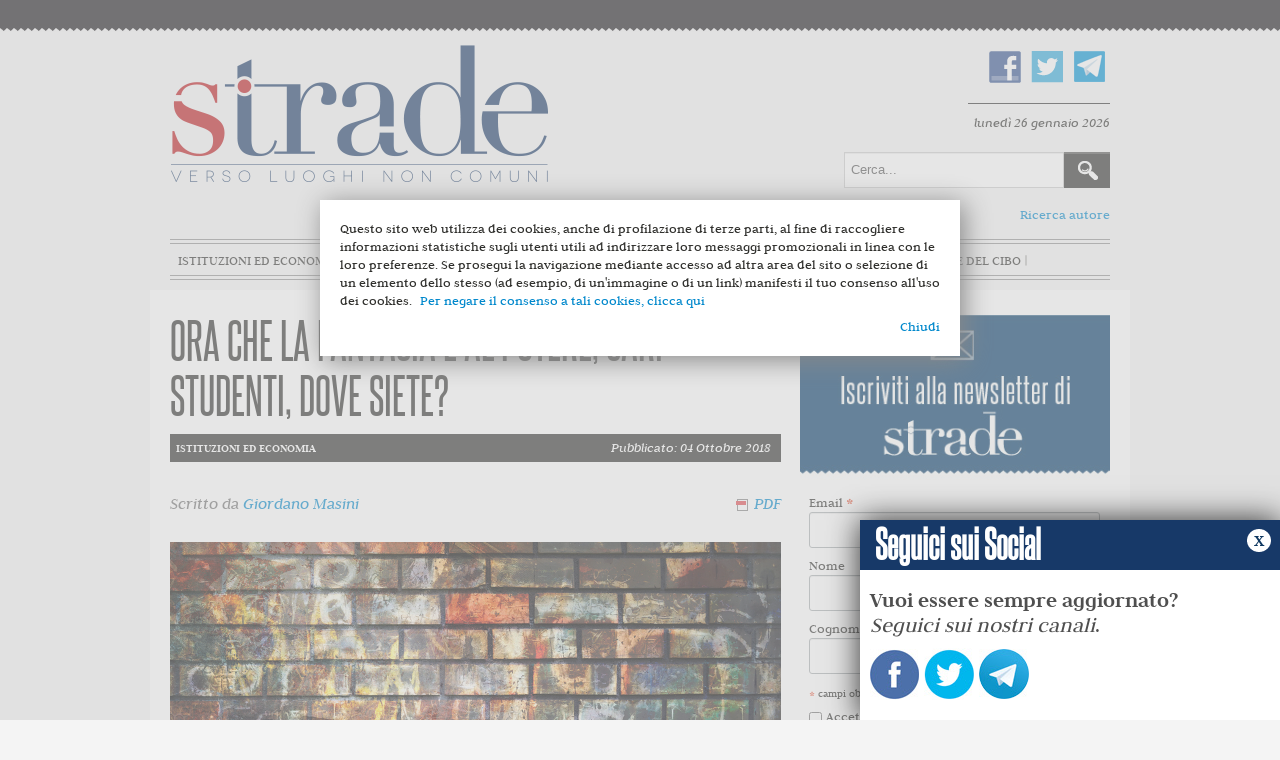

--- FILE ---
content_type: text/html; charset=utf-8
request_url: https://www.stradeonline.it/istituzioni-ed-economia/3705-ora-che-la-fantasia-e-al-potere-cari-studenti-dove-siete
body_size: 10920
content:
	<!DOCTYPE html>
	<html xmlns="http://www.w3.org/1999/xhtml" xml:lang="it-it" lang="it-it" dir="ltr">
	<head>
		<meta name="viewport" content="width=device-width, initial-scale=1.0" />
			<base href="https://www.stradeonline.it/istituzioni-ed-economia/3705-ora-che-la-fantasia-e-al-potere-cari-studenti-dove-siete" />
	<meta http-equiv="content-type" content="text/html; charset=utf-8" />
	<meta name="author" content="Giordano Masini" />
	<meta name="generator" content="Joomla! - Open Source Content Management" />
	<title>Strade - Ora che la fantasia è al potere, cari studenti, dove siete?</title>
	<link href="/templates/protostar/favicon.ico" rel="shortcut icon" type="image/vnd.microsoft.icon" />
	<link href="https://www.stradeonline.it/component/search/?Itemid=102&amp;catid=8&amp;id=3705&amp;format=opensearch" rel="search" title="Vai Strade" type="application/opensearchdescription+xml" />
	<link href="/templates/protostar/css/template.css" rel="stylesheet" type="text/css" />
	<link href="/templates/protostar/js/bxslider.css" rel="stylesheet" type="text/css" />
	<script src="/media/jui/js/jquery.min.js" type="text/javascript"></script>
	<script src="/media/jui/js/jquery-noconflict.js" type="text/javascript"></script>
	<script src="/media/jui/js/jquery-migrate.min.js" type="text/javascript"></script>
	<script src="/media/system/js/caption.js" type="text/javascript"></script>
	<script src="/media/jui/js/bootstrap.min.js" type="text/javascript"></script>
	<script src="/templates/protostar/js/template.js" type="text/javascript"></script>
	<script src="/templates/protostar/js/jquery.bxslider.min.js" type="text/javascript"></script>
	<script src="/templates/protostar/js/slider.js" type="text/javascript"></script>
	<script type="text/javascript">
jQuery(window).on('load',  function() {
				new JCaption('img.caption');
			});
	</script>


					<meta property="og:title" content="Ora che la fantasia è al potere, cari studenti, dove siete?"/>
			<meta property="og:url" content="http://www.stradeonline.it/istituzioni-ed-economia/3705-ora-che-la-fantasia-e-al-potere-cari-studenti-dove-siete" />
			<meta property="og:type" content="article"/>
			<meta property="og:image" content="http://www.stradeonline.it/images/Gennaio2017/Masini_muro.jpg" />
			<meta property="og:image:type" content="image/jpeg" />
			<meta property="og:description" content="Al Senato &egrave; stato depositato un disegno di legge della Lega Nord che introduce la figura del rappresentante degli studenti nei Consigli di Classe e nei Consigli di Istituto delle scuole elementari e medie. Se questa singolare proposta andasse in porto ci troveremmo con dei bambini tra i sei e gli undici anni che deliberano di bilanci preventivi e consuntivi e di piani formativi.
" />	
			<meta property="fb:app_id" content="547291668769069" />
	
					<link href='https://fonts.googleapis.com/css?family=Open+Sans' rel='stylesheet' type='text/css' />
			<style type="text/css">
				h1,h2,h3,h4,h5,h6,.site-title {
					font-family: 'Open Sans', sans-serif;
				}
			</style>
				<link href="//cdn-images.mailchimp.com/embedcode/classic-10_7.css" rel="stylesheet" type="text/css">

		<style type="text/css">
			body.site{
				background-color: #f4f4f4			}
			a {
				color: #0088cc;
			}
			.navbar-inner, .nav-list > .active > a, .nav-list > .active > a:hover, .dropdown-menu li > a:hover, .dropdown-menu .active > a, .dropdown-menu .active > a:hover, .nav-pills > .active > a, .nav-pills > .active > a:hover,
			.btn-primary {
				background: #0088cc;
			}
			.navbar-inner {
				-moz-box-shadow: 0 1px 3px rgba(0, 0, 0, .25), inset 0 -1px 0 rgba(0, 0, 0, .1), inset 0 30px 10px rgba(0, 0, 0, .2);
				-webkit-box-shadow: 0 1px 3px rgba(0, 0, 0, .25), inset 0 -1px 0 rgba(0, 0, 0, .1), inset 0 30px 10px rgba(0, 0, 0, .2);
				box-shadow: 0 1px 3px rgba(0, 0, 0, .25), inset 0 -1px 0 rgba(0, 0, 0, .1), inset 0 30px 10px rgba(0, 0, 0, .2);
			}
		</style>
				<!--[if lt IE 9]>
			<script src="/media/jui/js/html5.js"></script>
			<link rel='stylesheet' id='twentytwelve-ie-css'  href='/templates/protostar/css/ie.css' type='text/css' media='all' />
		<![endif]-->
		<script>
			(function(i,s,o,g,r,a,m){i['GoogleAnalyticsObject']=r;i[r]=i[r]||function(){
			(i[r].q=i[r].q||[]).push(arguments)},i[r].l=1*new Date();a=s.createElement(o),
			m=s.getElementsByTagName(o)[0];a.async=1;a.src=g;m.parentNode.insertBefore(a,m)
			})(window,document,'script','//www.google-analytics.com/analytics.js','ga');
			ga('create', 'UA-44751875-1', 'stradeonline.it');
			ga('send', 'pageview');
		</script>

</head>
	<body class="site com_content view-article no-layout no-task itemid-102">
	<div id="fb-root"></div>
<script>(function(d, s, id) {
  var js, fjs = d.getElementsByTagName(s)[0];
  if (d.getElementById(id)) return;
  js = d.createElement(s); js.id = id;
  js.src = "//connect.facebook.net/it_IT/sdk.js#xfbml=1&version=v2.5&appId=547291668769069";
  fjs.parentNode.insertBefore(js, fjs);
}(document, 'script', 'facebook-jssdk'));</script>
		<!-- Header -->
		<header class="header" role="banner">
			<div class="header-inner clearfix container">
				<div class="top-head">
					<a class="brand pull-left" href="/">
						<img src="https://www.stradeonline.it/images/logo.png" alt="Strade" /> 					</a>
					<div class="header-search pull-right">
						

<div class="custom_social"  >
	<p><a href="https://www.facebook.com/stradeonline" target="_blank"><img src="/images/fb.png" alt="" /></a><a href="https://twitter.com/Strade_Magazine" target="_blank"><img src="/images/tw.png" alt="" /></a><a href="https://telegram.me/strade" target="_blank"><img src="/images/telegram.png" alt="telegram" /></a></p></div>

  <div id="date">
				   lunedì 26 gennaio 2026          			</div>
<div class="searchcerca">
    <form action="/istituzioni-ed-economia" method="post" class="form-inline">
    		<label for="mod-search-searchword" class="element-invisible">Cerca...</label> <input name="searchword" id="mod-search-searchword" maxlength="200"  class="inputbox search-query" type="text" size="20" value="Cerca..."  onblur="if (this.value=='') this.value='Cerca...';" onfocus="if (this.value=='Cerca...') this.value='';" /> <input type="image" value="Cerca" class="button" src="/images/searchButton.gif" onclick="this.form.searchword.focus();"/>    	<input type="hidden" name="task" value="search" />
    	<input type="hidden" name="option" value="com_search" />
    	<input type="hidden" name="Itemid" value="102" />
    </form>
</div>

						<a href="/archivio-autori" style="float:right" class="ricarcaautore">Ricerca autore</a>
					</div>
				</div>
				<nav class="navigation" role="navigation">
							<div class="moduletable_menu">
						<ul class="nav menu">
<li class="item-101 default"><a href="/" >Home</a></li><li class="item-102 current active"><a href="/istituzioni-ed-economia" >Istituzioni ed economia</a></li><li class="item-103"><a href="/innovazione-e-mercato" >Innovazione e mercato</a></li><li class="item-104"><a href="/scienza-e-razionalita" >Scienza e razionalità</a></li><li class="item-105"><a href="/diritto-e-liberta" >Diritto e libertà</a></li><li class="item-106"><a href="/terza-pagina" >Terza pagina</a></li><li class="item-170"><a href="/stradedelcibo" class="_stradedelcibo">Strade del Cibo</a></li></ul>
		</div>
	
				</nav>
			</div>
		</header>
		<!-- Body -->
		<div class="body">
			<div class="container">
											<div class="moduletable">
						



		</div>
	
								<div class="row-fluid">
															
					
						<main id="content" role="main" class="span12">
							<!-- Begin Content -->
														<div id="system-message-container">
	</div>

							
							<div class="item-page">
			<div class="page-header">
				<h2>
						
					Ora che la fantasia è al potere, cari studenti, dove siete?
									</h2>

	</div>
		
								<div class="article-info">
		
							<div class="published">
								<div class="category-name">
        
        <p class="details"> 
                                Istituzioni ed economia          </p>
				</div>
			

		
				
					<span>Pubblicato: 04 Ottobre 2018</span>
				</div>
									
				<div class="createdby"><span>
					
										
																											Scritto da <a href="/component/contact/contact/16" >Giordano Masini</a>												<script>var pfHeaderImgUrl = '';var pfHeaderTagline = '';var pfdisableClickToDel = 1;var pfHideImages = 0;var pfImageDisplayStyle = 'right';var pfDisablePDF = 0;var pfDisableEmail = 1;var pfDisablePrint = 1;var pfCustomCSS = '';var pfBtVersion='1';(function(){var js, pf;pf = document.createElement('script');pf.type = 'text/javascript';if('https:' == document.location.protocol){js='https://pf-cdn.printfriendly.com/ssl/main.js'}else{js='http://cdn.printfriendly.com/printfriendly.js'}pf.src=js;document.getElementsByTagName('head')[0].appendChild(pf)})();</script>
				<span class="iconpdf">
				<a href="http://www.printfriendly.com" style="text-decoration:none;" class="printfriendly" onclick="window.print();return false;" title="Printer Friendly and PDF"><img style="border:none;-webkit-box-shadow:none;box-shadow:none;margin:0 6px"  src="http://cdn.printfriendly.com/pf-pdf-icon.gif" width="12" height="12" alt="Get a PDF version of this webpage" />PDF</a>
						</span>
			
			
				</div>
		
		

						

											
							
		</div>
		
				
		

		
			
<p><img src="/images/Gennaio2017/Masini_muro.jpg" alt="Masini muro" style="display: block; margin-left: auto; margin-right: auto;" /></p>
<p>Al Senato &egrave; stato depositato un <a href="http://www.senato.it/service/PDF/PDFServer/BGT/01075916.pdf" target="_blank">disegno di legge della Lega Nord</a> - porta le firme, tra gli altri, di Bagnai, Bossi e Calderoli - che introduce la figura del rappresentante degli studenti nei Consigli di Classe e nei Consigli di Istituto delle scuole elementari e medie. Non &egrave; uno scherzo. Se questa singolare proposta andasse in porto ci troveremmo con dei bambini tra i sei e gli undici anni che deliberano, tra le altre cose, di bilanci preventivi e consuntivi, di piani formativi, di personale&hellip; Tutto bellissimo, no?</p>
<p>Intanto ieri <a href="https://www.ilfoglio.it/politica/2018/10/03/news/occupare-le-scuole-contro-i-nemici-del-nostro-futuro-216772/?paywall_canRead=true" target="_blank">Claudio Cerasa sul Foglio</a> poneva agli studenti delle scuole italiane cinque domande che vale la pena riproporre qui.</p>
<p><span style="color: #333333;">- Domanda numero uno: pensate sia giusto pagare la pensione anticipata dei vostri genitori con ulteriori e inevitabili tasse che ci saranno un domani sul vostro futuro contratto di lavoro? In Italia, le pensioni sono pagate con i contributi versati da chi lavora e se l&rsquo;et&agrave; pensionabile viene abbassata invece che essere alzata i contributi pagati da chi lavora dovranno inevitabilmente aumentare. E&rsquo; quello che volete, s&igrave; o no?</span></p>
<p><span style="color: #333333;">- Domanda numero due: pensate sia giusto rimanere silenti di fronte a un governo che, giocando con la nostra moneta, sta creando le condizioni (a) per far aumentare ancora di pi&ugrave; le tasse che pagherete nel futuro e (b) per far crollare il valore del patrimonio che potreste ereditare un domani dai vostri genitori?</span></p>
<p><span style="color: #333333;">- Domanda numero tre: pensate sia giusto rimanere in silenzio di fronte a un governo che, rendendo pi&ugrave; difficili le assunzioni a tempo indeterminato, sta creando le condizioni per rendere il mercato del lavoro del futuro pi&ugrave; incerto rispetto a oggi?</span></p>
<p><span style="color: #333333;">- Domanda numero quattro: pensate sia giusto rimanere immobili di fronte a un governo che, lavorando per far crescere le tasse sul lavoro, lavora di fatto per disincentivare l&rsquo;occupazione e per rendere le assunzioni ancora pi&ugrave; costose rispetto a oggi?</span></p>
<p><span style="color: #333333;">- Domanda numero cinque: pensate sia giusto rimanere silenti di fronte a un governo che vuole distruggere quella stessa Europa che vi ha permesso di vivere i primi anni della vostra vita senza dover fare mai i conti con la parola guerra?</span></p>
<p><strong>A queste domande ci sentiremmo di aggiungerne altre due:</strong></p>
<p><span style="color: #333333;">- Domanda numero sei: pensate sia giusto assecondare un governo che calpesta il merito e il talento con provvedimenti improntati al pi&ugrave; squallido assistenzialismo, non lasciando ai migliori tra voi altra prospettiva che non sia quella di emigrare verso paesi che offrono davvero l&rsquo;opportunit&agrave; di perseguire le proprie aspirazioni?</span></p>
<p><span style="color: #333333;">- Domanda numero sette: pensate sia giusto lasciare che le decisioni politiche pi&ugrave; importanti vengano prese ignorando o addirittura contrastando le evidenze scientifiche e la razionalit&agrave; economica - ignorando quindi le vostre competenze, quelle per le quali state studiando - per assecondare gli umori peggiori di una societ&agrave; in declino?</span></p>
<p>Non avete niente da dire, cari ragazzi, di fronte a tutti questo? Se lo chiedeva anche <a href="https://twitter.com/PietroIchino/status/1045573681328640000" target="_blank">Pietro Ichino</a> mentre Di Maio e i suoi annunciavano dal balcone di Palazzo Chigi un nuovo furto generazionale ai vostri danni. Non sono queste buone ragioni, una volta tanto, per fare un po&rsquo; di casino? Per occupare scuole e universit&agrave;? <strong>Non c&rsquo;&egrave; nessuna forza politica di opposizione che - tra un congresso e l'altro - abbia voglia di investire nel silenzio dei giovani e degli studenti italiani, di provare a interpretare la loro rassegnazione e trasformarla in ribellione?</strong></p>
<p>Prima che gli spazi politici delle scuole e degli atenei vengano di nuovo intasati dalle solite cicliche e confuse proteste antagoniste e anticapitaliste, quelle della &ldquo;tutto e subito&rdquo; e della &ldquo;fantasia al potere&rdquo;, forse varrebbe la pena che gli studenti provino a rispondere a queste domande, che qualcuno le ponga loro, e chieda loro di rispondere e di agire.</p>
<p>Anche perch&eacute; se oggi la fantasia &egrave; al potere davvero, se oggi comandano davvero quelli del tutto e subito, dei bambini nei Consigli di Classe e di Istituto, <strong>gli studenti italiani hanno l&rsquo;opportunit&agrave; storica di ribellarsi in nome del buon senso e della ragione</strong>. Ovvero in nome di ci&ograve; che li rende davvero &ldquo;studenti&rdquo;.</p>			
						
			<ul class="tags inline">
																	<li class="tag-107 tag-list0" itemprop="keywords">
					<a href="/component/tags/tag/107-masini" class="label label-info">
						masini					</a>
				</li>
																				<li class="tag-338 tag-list1" itemprop="keywords">
					<a href="/component/tags/tag/338-universita" class="label label-info">
						università					</a>
				</li>
																				<li class="tag-376 tag-list2" itemprop="keywords">
					<a href="/component/tags/tag/376-ichino" class="label label-info">
						Ichino					</a>
				</li>
																				<li class="tag-565 tag-list3" itemprop="keywords">
					<a href="/component/tags/tag/565-scuola" class="label label-info">
						scuola					</a>
				</li>
																				<li class="tag-3512 tag-list4" itemprop="keywords">
					<a href="/component/tags/tag/3512-studenti" class="label label-info">
						studenti					</a>
				</li>
																				<li class="tag-3513 tag-list5" itemprop="keywords">
					<a href="/component/tags/tag/3513-cerasa" class="label label-info">
						cerasa					</a>
				</li>
						</ul>
				
			<div class="social-buttons">
			<script type="text/javascript" src="https://apis.google.com/js/plusone.js"></script>
			<g:plusone size="standard"></g:plusone>
				<a href="https://mobile.twitter.com/share" class="twitter-share-button" data-via="Strade_Magazine" data-lang="en">Tweet</a>
			<script>!function(d,s,id){var js,fjs=d.getElementsByTagName(s)[0];if(!d.getElementById(id)){js=d.createElement(s);js.id=id;js.src="https://platform.twitter.com/widgets.js";fjs.parentNode.insertBefore(js,fjs);}}(document,"script","twitter-wjs");</script>
		<!--iframe src="//www.facebook.com/plugins/like.php?href=https://www.stradeonline.it/istituzioni-ed-economia/3705-ora-che-la-fantasia-e-al-potere-cari-studenti-dove-siete&amp;width&amp;layout=button_count&amp;action=like&amp;show_faces=false&amp;share=true&amp;height=21&amp;appId=163394913811389" scrolling="no" frameborder="0" style="border:none; overflow:hidden; height:21px;" allowTransparency="true"></iframe-->
			<!--iframe src="//www.facebook.com/plugins/like.php?href=https://www.stradeonline.it/istituzioni-ed-economia/3705-ora-che-la-fantasia-e-al-potere-cari-studenti-dove-siete&amp;width&amp;layout=button_count&amp;action=like&amp;show_faces=true&amp;share=true&amp;height=21&amp;appId=899380313444787" scrolling="no" frameborder="0" style="border:none; overflow:hidden; height:21px;" allowTransparency="true"></iframe-->
			<div class="fb-like" data-href="https://www.stradeonline.it/istituzioni-ed-economia/3705-ora-che-la-fantasia-e-al-potere-cari-studenti-dove-siete" data-layout="button" data-action="like" data-size="small" data-show-faces="true" data-share="true"></div>
			</div>
				


		
						

		

				

						
															<div class="topfooter">
											<div class="moduletable_tagsitem">
						
<h3>ARTICOLI SIMILI</h3>
<div class="tagssimilar_tagsitem">
	<ul>
			<li>
						<a href="/innovazione-e-mercato/1334-l-universita-italiana-e-gli-indicatori-fantozziani">
				L'università italiana e gli indicatori fantozziani			</a>
		</li>
			<li>
						<a href="/terza-pagina/2852-13-reasons-why-e-la-buona-scuola">
				13 Reasons Why e la buona scuola			</a>
		</li>
			<li>
						<a href="/istituzioni-ed-economia/4004-cosi-e-se-vi-pare-il-governo-pirandello">
				Così è (se vi pare). Il Governo Pirandello			</a>
		</li>
			<li>
						<a href="/scienza-e-razionalita/3663-la-brutta-scuola-dei-non-vaccinati">
				La brutta scuola dei non vaccinati			</a>
		</li>
			<li>
						<a href="/istituzioni-ed-economia/29-numeri/2014/febbraio-2014/394-scuola-la-rivincita-della-realta-sulla-fantasia-al-potere">
				Scuola: la rivincita della realtà sulla fantasia al potere			</a>
		</li>
		</ul>
	</div>
		</div>
	
								</div>
														<!-- End Content -->
						</main>
													<div id="aside" class="span3">
								<!-- Begin Right Sidebar -->
										<div class="moduletable_indice">
						



		</div>
			<div class="moduletable">
						
<div id="mc_embed_signup">
<img src="/templates/protostar/img/testatina.jpg" alt="Iscriviti alla newsletter di Strade" />
<form action="//stradeonline.us13.list-manage.com/subscribe/post?u=bb39543a8fbedb8b3388c3088&amp;id=b58c8eb7ea" method="post" id="mc-embedded-subscribe-form" name="mc-embedded-subscribe-form" class="validate" target="_blank" novalidate>
    <div id="mc_embed_signup_scroll">
	

<div class="mc-field-group">
	<label for="mce-EMAIL">Email  <span class="asterisk">*</span>
</label>
	<input type="email" value="" name="EMAIL" class="required email" id="mce-EMAIL">
</div>
<div class="mc-field-group">
	<label for="mce-FNAME">Nome </label>
	<input type="text" value="" name="FNAME" class="" id="mce-FNAME">
</div>
<div class="mc-field-group">
	<label for="mce-LNAME">Cognome </label>
	<input type="text" value="" name="LNAME" class="" id="mce-LNAME">
</div>
<div class="indicates-required"><span class="asterisk">*</span> campi obbligatori</div>
<div class="mc-field-group input-group">
    <ul><li><input type="checkbox" value="1"  class="required" name="group[2613][1]" id="mce-group[2613]-2613-0"><label for="mce-group[2613]-2613-0">Accetto<span class="asterisk">*</span> <a href="http://www.stradeonline.it/policy-privacy">l'informativa della privacy</a></label></li>
</ul>
</div>
	<div id="mce-responses" class="clear">
		<div class="response" id="mce-error-response" style="display:none"></div>
		<div class="response" id="mce-success-response" style="display:none"></div>
	</div>    <!-- real people should not fill this in and expect good things - do not remove this or risk form bot signups-->
    <div style="position: absolute; left: -5000px;" aria-hidden="true"><input type="text" name="b_bb39543a8fbedb8b3388c3088_b58c8eb7ea" tabindex="-1" value=""></div>
    <div class="clear"><input type="submit" value="iscrivimi" name="subscribe" id="mc-embedded-subscribe" class="button"></div>
    </div>
</form>
</div>
<script type='text/javascript' src='//s3.amazonaws.com/downloads.mailchimp.com/js/mc-validate.js'></script><script type='text/javascript'>(function($) {window.fnames = new Array(); window.ftypes = new Array();fnames[0]='EMAIL';ftypes[0]='email';fnames[1]='FNAME';ftypes[1]='text';fnames[2]='LNAME';ftypes[2]='text'; /*
 * Translated default messages for the $ validation plugin.
 * Locale: IT
 */
$.extend($.validator.messages, {
       required: "Campo obbligatorio.",
       remote: "Controlla questo campo.",
       email: "Inserisci un indirizzo email valido.",
       url: "Inserisci un indirizzo web valido.",
       date: "Inserisci una data valida.",
       dateISO: "Inserisci una data valida (ISO).",
       number: "Inserisci un numero valido.",
       digits: "Inserisci solo numeri.",
       creditcard: "Inserisci un numero di carta di credito valido.",
       equalTo: "Il valore non corrisponde.",
       accept: "Inserisci un valore con un&apos;estensione valida.",
       maxlength: $.validator.format("Non inserire pi&ugrave; di {0} caratteri."),
       minlength: $.validator.format("Inserisci almeno {0} caratteri."),
       rangelength: $.validator.format("Inserisci un valore compreso tra {0} e {1} caratteri."),
       range: $.validator.format("Inserisci un valore compreso tra {0} e {1}."),
       max: $.validator.format("Inserisci un valore minore o uguale a {0}."),
       min: $.validator.format("Inserisci un valore maggiore o uguale a {0}.")
});}(jQuery));var $mcj = jQuery.noConflict(true);</script>
<!--End mc_embed_signup-->		</div>
			<div class="moduletable_facebook">
						<div class="fb_module">
<h3><span>Trovaci su</span> FACEBOOK</h3>

<iframe src="//www.facebook.com/plugins/likebox.php?href=https%3A%2F%2Fwww.facebook.com%2Fstradeonline&amp;width=292&amp;height=258&amp;colorscheme=light&amp;show_faces=true&amp;header=false&amp;stream=false&amp;show_border=false&amp;appId=163394913811389" scrolling="no" frameborder="0" style="border:none; overflow:hidden; width:292px; height:258px;" allowTransparency="true"></iframe>
</div>		</div>
			<div class="moduletable">
						

<div class="custom"  >
	<div style="margin-bottom:20px"><script src="http://www.brunoleoni.it/debito/pd_s.js"  type="text/javascript"></script></div></div>
		</div>
	
								<!-- End Right Sidebar -->
							</div>
													<div class="bottomContent">
																	<div class="moduletable">
						

<div class="custom"  >
	<p><a href="http://www.publicpolicy.it" target="_blank"><img style="display: block; margin-left: auto; margin-right: auto;" src="/images/banners/public_policy_definitivo.jpg" alt="" /></a></p></div>
		</div>
	
														</div>
																<div class="visualClear"><!-- --></div>
				</div><!--row-fluid-->
				<div class="visualClear"><!-- --></div>
			</div><!--container-->
			<footer class="footer" role="contentinfo">				<div class="container">
							<div class="moduletable_logopiede">
						

<div class="custom_logopiede"  >
	<p><img src="/images/logopiede.png" alt="Strade" /></p>
<p>stradeonline.it - Testata registrata presso il Tribunale di Roma, n. 81/2015<br /> &egrave; una iniziativa editoriale di<br /> Strade Soc. Editoriale S.r.l.<br /> redazione[at]stradeonline.it<br /><br />Direttore responsabile Carmelo Palma</p></div>
		</div>
			<div class="moduletable_tematiche">
							<h3>Categorie</h3>
						<ul class="nav menu">
<li class="item-140"><a href="/editoriale" class="istituzioni-ed-economia">Editoriale</a></li><li class="item-134"><a href="/monografica" class="monografica">Monografica</a></li><li class="item-118 current active"><a href="/istituzioni-ed-economia" class="istituzioni-ed-economia">Istituzioni ed economia</a></li><li class="item-119"><a href="/innovazione-e-mercato" class="innovazione-e-mercato">Innovazione e mercato</a></li><li class="item-120"><a href="/scienza-e-razionalita" class="scienza-e-razionalita">Scienza e razionalità</a></li><li class="item-121"><a href="/diritto-e-liberta" class="diritto-e-liberta">Diritto e libertà</a></li><li class="item-122"><a href="/terza-pagina" class="terza-pagina">Terza pagina</a></li></ul>
		</div>
			<div class="moduletable_menupiede">
							<h3>Informazioni</h3>
						<ul class="nav menu">
<li class="item-123"><a href="/chi-siamo" >Chi siamo</a></li><li class="item-125"><a href="/pubblicita" >Pubblicità</a></li><li class="item-160"><a href="/policy-privacy" >Privacy Policy</a></li></ul>
		</div>
			<div class="moduletable_menupiede">
							<h3>Seguici Su</h3>
						<ul class="nav menu">
<li class="item-129"><a href="https://www.facebook.com/stradeonline?fref=ts" target="_blank"><img src="/images/fb.png" alt="Facebook" /><span class="image-title">Facebook</span></a></li><li class="item-130"><a href="https://twitter.com/Strade_Magazine" target="_blank"><img src="/images/tw.png" alt="Twitter" /><span class="image-title">Twitter</span></a></li><li class="item-144"><a href="http://www.stradeonline.it/?format=feed&amp;type=rss" target="_blank"><img src="/images/RSS.png" alt="Feed Rss" /><span class="image-title">Feed Rss</span></a></li></ul>
		</div>
			<div class="moduletable_firma">
						

<div class="custom_firma"  >
	<div class="credit">Powered by<a target="_blank" href="http://www.dotmedia.it"><img src="/templates/protostar/img/dotmedia.png" alt="Dotmedia"></a></div></div>
		</div>
	
					<!--p class="pull-right"><a href="#top" id="back-top"></a></p-->
				</div>
				<script src="/templates/protostar/js/cookiechoices.js" type="text/javascript"></script>
				<script type="text/javascript">
				var $=jQuery;
				$(document.body).ready(function(){
					function showCookieChoice(event) {
						if(mobileCheck()) {
							cookieChoices.showCookieConsentBar(
								'Questo sito web utilizza dei cookies, anche di profilazione di terze parti, al fine di raccogliere informazioni statistiche sugli utenti utili ad indirizzare loro messaggi promozionali in linea con le loro preferenze. Se prosegui la navigazione mediante accesso ad altra area del sito o selezione di un elemento dello stesso (ad esempio, di un\'immagine o di un link) manifesti il tuo consenso all\'uso dei cookies.',
								'Chiudi',
								'Per negare il consenso a tali cookies, clicca qui',
								'https://www.stradeonline.it/policy-privacy'
							);
							$("#cookieChoiceInfo").css({
								'width':$(window).width(),
								'padding':'5px 10px',
								'box-sizing':'border-box'
							});
						} else {
							cookieChoices.showCookieConsentDialog(
								'Questo sito web utilizza dei cookies, anche di profilazione di terze parti, al fine di raccogliere informazioni statistiche sugli utenti utili ad indirizzare loro messaggi promozionali in linea con le loro preferenze. Se prosegui la navigazione mediante accesso ad altra area del sito o selezione di un elemento dello stesso (ad esempio, di un\'immagine o di un link) manifesti il tuo consenso all\'uso dei cookies.',
								'Chiudi',
								'Per negare il consenso a tali cookies, clicca qui',
								'https://www.stradeonline.it/policy-privacy'
							);
						}
						
					}
					
					showCookieChoice();
					
					if($("#cookieChoiceInfo").length>0) {
						var _ccDiv=$("#cookieChoiceInfo div div"),
							_wWidth=$(window).width();
						
						if(_ccDiv.is(":visible")) {
							_ccDiv.addClass('cookie-choice-div');
							$(document).on('click',function(event){
								var _target=$(event.target),
									_ctarget=$(event.currentTarget);
								if(_ccDiv.is(':visible')) {
									var _div=_ccDiv,
										_btn=$("#cookieChoiceDismiss");
									if(
										_div[0]==event.target ||
										$.contains(_div[0], event.target)
									) {
										if(!event.target==_btn[0]) {
											console.log('not clicked');
										}
									} else {
										_btn.trigger('click');
									}
								}
							});
						}
						$("#cookieChoiceInfo a").on('click',function(){
							saveUserAgent();
						});
					}
					
					function saveUserAgent(){
						var parser = new UAParser(),
							uaResult=parser.getResult(),
							options= {
								saveCookie: true,
								browser: navigator.userAgent,
								cookie_answer: getCookie("displayCookieConsent")
							};
						$.ajax({
							url:window.location.href,
							type:'post',
							data: options,
							success:function(result){
								console.log(result);
							}
						});
					}
					
					function getCookie(name) {
						var value = "; " + document.cookie,
							parts = value.split("; " + name + "=");
						if (parts.length == 2) return parts.pop().split(";").shift();
					}
					
					
					function mobileCheck() {
						var check = false;
						(function(a){if(/(android|bb\d+|meego).+mobile|avantgo|bada\/|blackberry|blazer|compal|elaine|fennec|hiptop|iemobile|ip(hone|od)|iris|kindle|lge |maemo|midp|mmp|mobile.+firefox|netfront|opera m(ob|in)i|palm( os)?|phone|p(ixi|re)\/|plucker|pocket|psp|series(4|6)0|symbian|treo|up\.(browser|link)|vodafone|wap|windows ce|xda|xiino/i.test(a)||/1207|6310|6590|3gso|4thp|50[1-6]i|770s|802s|a wa|abac|ac(er|oo|s\-)|ai(ko|rn)|al(av|ca|co)|amoi|an(ex|ny|yw)|aptu|ar(ch|go)|as(te|us)|attw|au(di|\-m|r |s )|avan|be(ck|ll|nq)|bi(lb|rd)|bl(ac|az)|br(e|v)w|bumb|bw\-(n|u)|c55\/|capi|ccwa|cdm\-|cell|chtm|cldc|cmd\-|co(mp|nd)|craw|da(it|ll|ng)|dbte|dc\-s|devi|dica|dmob|do(c|p)o|ds(12|\-d)|el(49|ai)|em(l2|ul)|er(ic|k0)|esl8|ez([4-7]0|os|wa|ze)|fetc|fly(\-|_)|g1 u|g560|gene|gf\-5|g\-mo|go(\.w|od)|gr(ad|un)|haie|hcit|hd\-(m|p|t)|hei\-|hi(pt|ta)|hp( i|ip)|hs\-c|ht(c(\-| |_|a|g|p|s|t)|tp)|hu(aw|tc)|i\-(20|go|ma)|i230|iac( |\-|\/)|ibro|idea|ig01|ikom|im1k|inno|ipaq|iris|ja(t|v)a|jbro|jemu|jigs|kddi|keji|kgt( |\/)|klon|kpt |kwc\-|kyo(c|k)|le(no|xi)|lg( g|\/(k|l|u)|50|54|\-[a-w])|libw|lynx|m1\-w|m3ga|m50\/|ma(te|ui|xo)|mc(01|21|ca)|m\-cr|me(rc|ri)|mi(o8|oa|ts)|mmef|mo(01|02|bi|de|do|t(\-| |o|v)|zz)|mt(50|p1|v )|mwbp|mywa|n10[0-2]|n20[2-3]|n30(0|2)|n50(0|2|5)|n7(0(0|1)|10)|ne((c|m)\-|on|tf|wf|wg|wt)|nok(6|i)|nzph|o2im|op(ti|wv)|oran|owg1|p800|pan(a|d|t)|pdxg|pg(13|\-([1-8]|c))|phil|pire|pl(ay|uc)|pn\-2|po(ck|rt|se)|prox|psio|pt\-g|qa\-a|qc(07|12|21|32|60|\-[2-7]|i\-)|qtek|r380|r600|raks|rim9|ro(ve|zo)|s55\/|sa(ge|ma|mm|ms|ny|va)|sc(01|h\-|oo|p\-)|sdk\/|se(c(\-|0|1)|47|mc|nd|ri)|sgh\-|shar|sie(\-|m)|sk\-0|sl(45|id)|sm(al|ar|b3|it|t5)|so(ft|ny)|sp(01|h\-|v\-|v )|sy(01|mb)|t2(18|50)|t6(00|10|18)|ta(gt|lk)|tcl\-|tdg\-|tel(i|m)|tim\-|t\-mo|to(pl|sh)|ts(70|m\-|m3|m5)|tx\-9|up(\.b|g1|si)|utst|v400|v750|veri|vi(rg|te)|vk(40|5[0-3]|\-v)|vm40|voda|vulc|vx(52|53|60|61|70|80|81|83|85|98)|w3c(\-| )|webc|whit|wi(g |nc|nw)|wmlb|wonu|x700|yas\-|your|zeto|zte\-/i.test(a.substr(0,4)))check = true})(navigator.userAgent||navigator.vendor||window.opera);
						return check;
					}
					
				});
				</script>
			</footer>
		</div><!--body> -->
				<section class="stPopover" data-popover="social">
			<h2>
				&nbsp;Seguici sui Social
			</h2>
			<div class="simpleForm">
				<br>
				<p>
					<strong>Vuoi essere sempre aggiornato?</strong><br /> <i>Seguici sui nostri canali</i>.
				</p>
				<div class="customsocial">
					<p>
						<a href="https://www.facebook.com/stradeonline" target="_blank"><img src="https://www.stradeonline.it/templates/protostar/img/facebook-strade.jpg" alt="Facebook"></a>
						<a href="https://twitter.com/Strade_Magazine" target="_blank"><img src="https://www.stradeonline.it/templates/protostar/img/twitter-strade.jpg" alt="Twitter"></a>
						<a href="https://telegram.me/strade" target="_blank"><img src="https://www.stradeonline.it/templates/protostar/img/telegram-strade.jpg" alt="Telegram"></a>
					</p>
				</div>
		
			</div>
		<a href="#" class="stPopoverCloser">x</a>
		</section>
		
		<!-- Footer -->
		
	</body>
	</html>


--- FILE ---
content_type: text/html; charset=utf-8
request_url: https://accounts.google.com/o/oauth2/postmessageRelay?parent=https%3A%2F%2Fwww.stradeonline.it&jsh=m%3B%2F_%2Fscs%2Fabc-static%2F_%2Fjs%2Fk%3Dgapi.lb.en.2kN9-TZiXrM.O%2Fd%3D1%2Frs%3DAHpOoo_B4hu0FeWRuWHfxnZ3V0WubwN7Qw%2Fm%3D__features__
body_size: 163
content:
<!DOCTYPE html><html><head><title></title><meta http-equiv="content-type" content="text/html; charset=utf-8"><meta http-equiv="X-UA-Compatible" content="IE=edge"><meta name="viewport" content="width=device-width, initial-scale=1, minimum-scale=1, maximum-scale=1, user-scalable=0"><script src='https://ssl.gstatic.com/accounts/o/2580342461-postmessagerelay.js' nonce="-z2LKQcg3dSLyyTxJtI0ZQ"></script></head><body><script type="text/javascript" src="https://apis.google.com/js/rpc:shindig_random.js?onload=init" nonce="-z2LKQcg3dSLyyTxJtI0ZQ"></script></body></html>